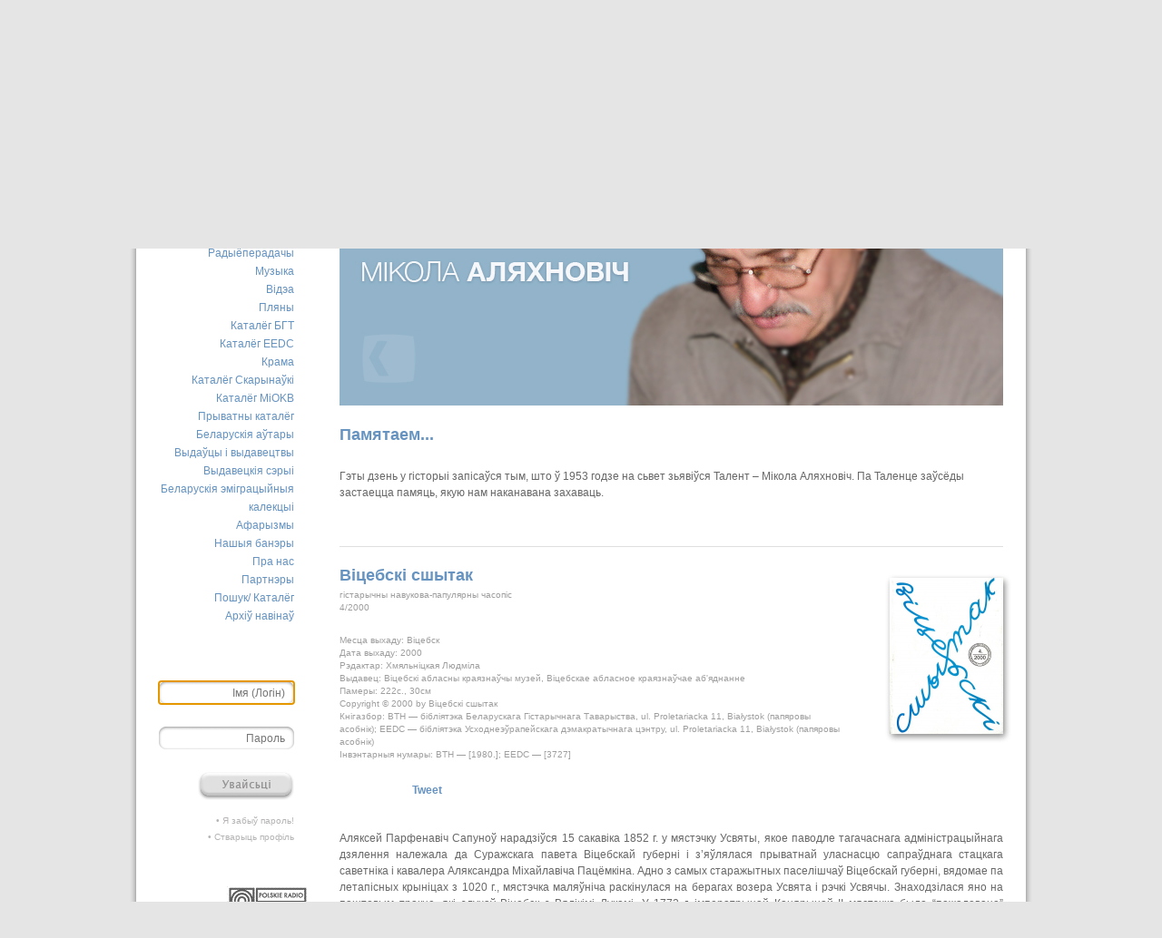

--- FILE ---
content_type: text/html; charset=UTF-8
request_url: https://old.kamunikat.org/?pubid=57533
body_size: 9461
content:
<!DOCTYPE html PUBLIC "-//W3C//DTD XHTML 1.0 Transitional//EN" "http://www.w3.org/TR/xhtml1/DTD/xhtml1-transitional.dtd">
<html xmlns="http://www.w3.org/1999/xhtml">
<head>
    <title>Віцебскі сшытак, 4/2000 - Беларуская Інтэрнэт-Бібліятэка Kamunikat.org</title>
    <meta http-equiv="Content-Type" content="text/html; charset=utf-8" />
   <meta name="description" content="Аляксей Парфенавіч Сапуноў нарадзіўся 15 сакавіка 1852 г. у мястэчку Усвяты, якое паводле тагачаснага адміністрацыйнага дзялення належала да Суражскага павета Віцебскай губерні і з’яўлялася прыватнай уласнасцю сапраўднага стацкага саветніка і кавалера Аляксандра Міхайлавіча Пацёмкіна. Адно з самых старажытных паселішчаў Віцебскай губерні, вядомае па летапісных крыніцах з 1020 г., мястэчка маляўніча раскінулася на берагах возера Усвята і..." /><meta property="og:description" content="Аляксей Парфенавіч Сапуноў нарадзіўся 15 сакавіка 1852 г. у мястэчку Усвяты, якое паводле тагачаснага адміністрацыйнага дзялення належала да Суражскага павета Віцебскай губерні і з’яўлялася прыватнай уласнасцю сапраўднага стацкага саветніка і кавалера Аляксандра Міхайлавіча Пацёмкіна. Адно з самых старажытных паселішчаў Віцебскай губерні, вядомае па летапісных крыніцах з 1020 г., мястэчка маляўніча раскінулася на берагах возера Усвята і..." />  
 <meta property="og:image" content="http://kamunikat.org/assets/images/57/53/57533-1.jpg" /> <meta itemprop="image" content="http://kamunikat.org/assets/images/57/53/57533-1.jpg" /><link rel="image_src" href="http://kamunikat.org/assets/images/57/53/57533-1.jpg" />
<meta name="keywords" content="Камунікат, Беларускае Гістарычнае Таварыства, Беларусь, Беласток, беларуская мова, гісторыя Беларусі, культура Беларусі, этнаграфія Беларусі, беларуская літаратура, беларуская паэзія, беларускія слоўнікі, беларуская кніга, правы чалавека ў Беларусі, Беласточчына, Падляшша, беларусы, беларусы ў Польшчы, беларуская меншасьць, Абажур, ARCHE, Асамблея, Belarus Headlines, Białoruskie Zeszyty Historyczne, Беларус, Беларускія Ведамасьці, Беларусы ў свеце, Ведамасьці, Герольд Litherland, Гістарычны Альманах, Дзедзіч, Навіны для Беларусі, Ніва, Палітычная сфера, Pater Noster, Права на волю, Правінцыя, Праўнік, Pro Nobis, Свабода, Студэнцкая думка, Czasopis, Akcent Białoruski, Год Беларускі, Annus Albaruthenicus, Беларускі Гістарычны Аглад, Беларус, Белорусский Сборник, Беларусы ў свеце, Бельскі Гостінэць, Дзеяслоў, Druvis, Запісы БІНіМ, Зямля N, Калосьсе, КРАЙ-KRAJ, Паміж, pARTisan, Рэзыстанс, Свабода, Спадчына, Тэрмапілы, Terra Alba, Terra Historica, Філяматы, Фрагмэнты, Шуфляда" />
    <base href="https://old.kamunikat.org/" />

<meta http-equiv="X-UA-Compatible" content="IE=edge">
<meta property="fb:admins" content="bbi.kamunikat"/> 
<meta property="og:url" content="http://old.kamunikat.org/index.php?q=/&amp;pubid=57533" />
<meta property="og:title" content="Віцебскі сшытак, 4/2000 - Беларуская Інтэрнэт-Бібліятэка Kamunikat.org" />
<meta property="og:site_name" content="Віцебскі сшытак, 4/2000 - Беларуская Інтэрнэт-Бібліятэка Kamunikat.org"/>
<meta property="og:type" content="website" />
    <link rel="alternate" type="application/rss+xml" title="Камунікат.org : Кнігі" href="http://kamunikat.org/32.html" />
    <link rel="alternate" type="application/rss+xml" title="Камунікат.org : Аўдыёкнігі" href="http://kamunikat.org/3430.html" />
    <link rel="alternate" type="application/rss+xml" title="Камунікат.org : Часопісы" href="http://kamunikat.org/33.html" />
    <link rel="alternate" type="application/rss+xml" title="Камунікат.org : Відэа" href="http://kamunikat.org/3623.html" />
    <link rel="alternate" type="application/rss+xml" title="Камунікат.org : Усе выданьні" href="http://kamunikat.org/1713.html" />
    <link rel="alternate" type="application/rss+xml" title="Камунікат.org : Што новага" href="http://kamunikat.org/2013.html" />
    <link rel="alternate" type="application/rss+xml" title="Камунікат.org : Форум" href="http://kamunikat.org/2014.html" />
    <link rel="shortcut icon" href="favicon.ico" type="image/x-icon" />
    <link rel="stylesheet" href="/assets/templates/screen.css?z=1" type="text/css" media="screen" />
    <script type="text/javascript" src="/assets/js/jquery.min.js"></script>
    <script type="text/javascript" src="/assets/js/jquery.selectbox-0.3.js"></script>
    <script type="text/javascript" src="/assets/js/kamunikat.js"></script>
    <!-- Google tag (gtag.js) -->
    <script async src="https://www.googletagmanager.com/gtag/js?id=G-2LRM8CWNG8"></script>
    <script>
      window.dataLayer = window.dataLayer || [];
      function gtag(){dataLayer.push(arguments);}
      gtag('js', new Date());
    
      gtag('config', 'G-2LRM8CWNG8');
    </script>


<script type="text/javascript">

 $(document).ready(
 function()
 {
 $("#spisArtykulowNaglowek").click(
 function()
 {
 $("#SpisTresciContainer").toggle("normal");
$(".VolumeMedia").css("margin-bottom","25px !important");
 });
 });
</script>

<script type="text/javascript" src="http://userapi.com/js/api/openapi.js"></script><script type="text/javascript" src="http://platform.twitter.com/widgets.js"></script><script type="text/javascript">
  VK.init({apiId:2466344, onlyWidgets: true});
</script>
	<script type="text/javascript" src="/assets/js/analytics.js"></script>
	<script type="text/javascript" src="/assets/js/ugxstatistics.js"></script>
</head>
<body>
     
<a name="TopOfPage"></a>
<div id="MainContainer">

<!--      <div style="border:1px solid #FF0000;padding:6px;font-size:160%;text-align:center;color:red">

Дапамажыце нам удасканаліць сайт Kamunikat.org!<br />
Запоўніце анкету, якая дазволіць хутчэй і больш паспяхова выйсьці насустрач Вашым патрэбам!<br />
<b><a href="https://docs.google.com/forms/d/1sJe8tAiwK93uENl7dWsYVKbsvAh7aiz5Eib3WNQO2mc/viewform" target="_blank">Запоўніць анкету можна па гэтай спасылцы >>></a></b>
</div>
</br>-->
     <!-- 	<div id="TopBanner">
	</div>-->

	<div id="Header">
      

		<div id="Logo">
			<a href="/">
			<img src="assets/templates/images/backgrounds/logo.png" alt="Kamunikat.org" /></a>
			
		</div>
		<div id="HeaderMenu">
			<div class="LangVersion">
				<a href="//?pubid=57533&amp;lang=BE"><img src="assets/templates/images/langbegs.png" rel="assets/templates/images/langbe.png" alt="Мова інтэрфэйсу: Беларуская" title="Мова інтэрфэйсу: Беларуская" /></a>
            <a href="//?pubid=57533&amp;lang=PL"><img src="assets/templates/images/langplgs.png" rel="assets/templates/images/langpl.png" alt="Мова інтэрфэйсу: Польская" title="Мова інтэрфэйсу: Польская" /></a>
            <a href="//?pubid=57533&amp;lang=EN"><img src="assets/templates/images/langengs.png" rel="assets/templates/images/langen.png" alt="Мова інтэрфэйсу: Ангельская" title="Мова інтэрфэйсу: Ангельская" /></a>
			</div>
<div>
			<ul><li><a href="/padpiska_rss.html" title="" >RSS</a></li>
<li><a href="http://twitter.com/kamunikat" title="" target="_blank">Twitter</a></li>
<li><a href="http://kamunikat.livejournal.com/" title="" target="_blank">Livejournal</a></li>
<li><a href="http://community.livejournal.com/kamunikat_org/" title="" target="_blank">Community</a></li>
<li><a href="/napisac_nam.html" title="" >Сувязь</a></li>
<li><a href="/poszuk_kataloh.html" title="" >Пошук</a></li>
<li class="last"><a href="/poszuk_kataloh.html" title="" class="addthis_button">Рэкамэндуй</a></li>
</ul>
		  	<form name="SearchForm" method="get" action="poszuk_kataloh.html">
				<input name="SearchWhat" class="SearchWhat" title="Пошук" type="text">
				<input name="Search" value="Пошук" type="image" src="assets/templates/images/backgrounds/searchbutton.png" />
			</form>
</div>
		</div>

	</div>
	<div id="MenuBar">
                  
		<ul>
			<li class="active"><a href="halounaja.html">Галоўная старонка</a></li>
			<li><a href="news.html">Што новага</a></li>
			<li><a href="knihi.html">Кнігі</a></li>
			<li><a href="audyjoknihi.html">Аўдыёкнігі</a></li>
			<li><a href="czasopisy.html">Пэрыёдыка</a></li>
			<li><a href="audio.html">Радыёперадачы</a></li>
			<li><a href="muzyka.html">Музыка</a></li>
			<li><a href="video.html">Відэа</a></li>
			<li><a href="plany.html">Пляны</a></li>
			<li><a href="katalohbht.html">Каталёг БГТ</a></li>
			<li><a href="kataloheedc.html">Каталёг EEDC</a></li>
			<li><a href="katalohsklep.html">Крама</a></li>
			<li><a href="katalohskaryna.html">Каталёг Скарынаўкі</a></li>
			<li><a href="katalohmiokb.html">Каталёг MiOKB</a></li>
			<li><a href="katalohprivate.html">Прыватны каталёг</a></li>
			<li><a href="bielaruskija_autary.html">Беларускія аўтары</a></li>
			<li><a href="bielaruskija_vydaviectvy.html">Выдаўцы і выдавецтвы</a></li>
			<li><a href="bielaruskija_vydavieckija_seryi.html">Выдавецкія сэрыі</a></li>
			<li><a href="9505.html">Беларускія эміграцыйныя калекцыі</a></li>
			<li><a href="Afaryzmy.html">Афарызмы</a></li>
			<li><a href="naszyja_banery.html">Нашыя банэры</a></li>
			<li><a href="about.html">Пра нас</a></li>
			<li><a href="8627.html">Партнэры</a></li>
			<li><a href="poszuk_kataloh.html">Пошук/ Каталёг</a></li>
			<li><a href="naviny.html">Архіў навінаў</a></li>
		</ul>
              <script type="text/JavaScript">
    <!--//--><![CDATA[//><!--
        function getElementById(id){
            var o, d=document;
            if (d.layers) {o=d.layers[id];if(o) o.style=o};
            if (!o && d.getElementById) o=d.getElementById(id);
            if (!o && d.all) o = d.all[id];
            return o;
        }
    
        function webLoginShowForm(i){
            var a = getElementById('WebLoginLayer0');
            var b = getElementById('WebLoginLayer2');
            if(i==1 && a && b) {
                a.style.display="block";
                b.style.display="none";
                document.forms['loginreminder'].txtpwdrem.value = 0;
            }
            else if(i==2 && a && b) {
                a.style.display="none";
                b.style.display="block";    
                document.forms['loginreminder'].txtpwdrem.value = 1;
            }
        };        
        function webLoginCheckRemember () {
            if(document.loginfrm.rememberme.value==1) {
                document.loginfrm.rememberme.value=0;    
            } else {
                document.loginfrm.rememberme.value=1;
            }
        }
        function webLoginEnter(nextfield,event) {
            if(event && event.keyCode == 13) {
                if(nextfield.name=='cmdweblogin') {
                    document.loginfrm.submit();
                    return false; 
                }
                else {
                    nextfield.focus();
                    return false; 
                }
            } else {
                return true;
            }
        }
    //--><!]]>
    </script>
    <div id='WebLoginLayer0' style='position:relative'>
<!-- login form section-->
<form method="post" name="loginfrm" action="/halounaja.html?pubid=57533" class="LoginForm">
    <input type="text" name="username" id="username" tabindex="1"  value="" placeholder="Імя (Логін)" />
    <input type="password" name="password" id="password" value="" placeholder="Пароль" tabindex="2" style="display: inherit;"/>
    <input type="hidden" name="captcha_code"  value=""/>
    <input type="image" value="Увайсьці" name="cmdweblogin" src="assets/templates/images/loginBE.png" class="LoginSend" />
    <br class="both" />
    <p>
        <a href="#" onclick="webLoginShowForm(2);return false;" id="forgotpsswd">• Я забыў пароль!</a><br />
        <a href="stvaryc_paszpart.html">• Стварыць профіль</a>
    </p>
</form>
</div><div id='WebLoginLayer2' style='position:relative;display:none'>
<!-- Password reminder form section -->
<form name="loginreminder" method="post" action="/halounaja.html?pubid=57533" class="LoginForm">
    <input type="hidden" name="txtpwdrem" value="0" />
    <blockquote>Увядзіце e-mail свайго пашпарту, каб атрымаць новы пароль</blockquote>
    <input type="text" name="txtwebemail" id="txtwebemail" title="Ваш e-mail" />
    <input type="image" value="" name="cmdweblogin" src="assets/templates/images/sendBE.png" class="LoginSend" />
    <br class="both" />
</form>
</div>    <script type="text/javascript">
        if (document.loginfrm) document.loginfrm.username.focus();
    </script>
    
<table class="menuBannerTable" style="padding-left:3px"> 
<tr><td>      
   <a href="http://www.polskieradio.pl/zagranica/by/" title="" target="_blank" class="RandBanner"><img src="assets/banners/2015-4gs.png" rel="assets/banners/2015-4.png" target="_blank" alt="Banner" /></a>

</td></tr>
<tr style=" height:77px;"><td>                
<a href="http://facebook.com/kamunikat" target="_blank" class="Facebook"><img  style="width:150px" src="assets/templates/images/kamunikat_facebook.png" /></a>
</td></tr><!--
<tr><td>      
<a style="margin-bottom:50px;" href="http://spring96.org/" target="_blank" class="basowiszcza"><img style="width:147px" src="assets/banners/zGlownej/bialacki.jpg" alt="vosien.org" /></a>
</td></tr>
-->
<tr><td>      
	<iframe src="https://knihi.by/view-bot_random_kamunikat_org" id="demo_frame" scrolling="no" frameborder="0" width="170px" height="800px" style="border: 0px none; margin: 0px; padding: 0px; margin-top:15px; margin-right: -5px;">
	</iframe>
</td></tr>
</table>


	</div>
	<div id="Content">


                  <div class="DocContentContainer"><!-- trzy -->
</center>

<!--[if IE 6]>
<div class="BrowserInfo">
<img src="assets/templates/images/backgrounds/browserinfo.png" alt="" title="" />
<p>
Dla poprawnego wyświetlania strony zalecamy używanie przeglądarek: <br />
<a href="http://www.apple.com/pl/safari/download/" title="Safari">Safari</a> |
<a href="http://www.mozilla-europe.org/" title="Mozilla Firefox">Mozilla Firefox</a> |
<a href="http://www.opera.com/download/" title="Opera">Opera</a> |
<a href="http://www.google.com/chrome?hl=pl/" title="Google Chrome">Google Chrome</a> |
<a href="http://www.microsoft.com/poland/windows/downloads/ie/getitnow.mspx" title="IE 7">IE 7</a><br /><br />
<a href="2809.html">lub przejście na starą wersję strony</a>
</p>
</div>
<![endif]-->

<!--<div class="PubItemContainer"> <script type="text/javascript" src="http://malsup.github.com/jquery.cycle.all.js"></script>
      <script type="text/javascript">$(function() {
       $('#slideshowBanner').cycle({
       fx:     'fade',
       speed:  'slow',
       timeout:3600,
        pager:  '#nav',
        slideExpr: 'img'
    });
});
</script>

<div id="mainBanner">
        <div id="slideshowBanner" class="picsBanner" style=" height: 275px;">

<a href="http://kamunikat.org/Valkavycki_Hieorhij.html"><img src="http://kamunikat.org/assets/images/banner/8-04-2013/valkavytzki_hieorhij.jpg" 
/></a>
</div></div></div>-->
<script type="text/javascript" src="/assets/js/jquery.cycle.all.js"></script>
      <script type="text/javascript">$(function() {
       $('#slideshowBanner').cycle({
       fx:     'fade',
       speed:  'slow',
       timeout:5600,
        pager:  '#nav',
        slideExpr: 'div'
    });
});
</script>

<div id="mainBanner">
        <div id="slideshowBanner" class="picsBanner" style=" height: 452px;">

<div style="background-color: #ffffff;"><a href="/Alachnovicz_Mikola.html"><img src="/assets/images/autary/Alachnovicz_Mikola.jpg"  alt="Аляхновіч Мікола" /></a><h1 style="margin-top:22px;">Памятаем...</h1><p class="zPodkresleniem" style="display:block; height:36px">Гэты дзень у гісторыі запісаўся тым, што ў 1953 годзе на сьвет зьявіўся Талент – Мікола Аляхновіч. Па Таленце заўсёды застаецца памяць, якую нам наканавана  захаваць.</p></div></div></div><!-- 14-01 12:23 +01:00-->

<div class="PubItemContainer PubSingleItemContainer"><div class="PubImageContainer" style="height: 210px;"><a href="assets/images/57/53/57533-1.jpg" target="_blank"><img src="assets/images/thumb/57/53/thumb_57533-1.png" title="Віцебскі сшытак, 4/2000" alt="Віцебскі сшытак, 4/2000" style="top: 9px; right: -10px;" /></a></div><h1>Віцебскі сшытак</h1><h3>гістарычны навукова-папулярны часопіс</h3><h3>4/2000</h3><div class="VolumeNote"><p>Месца выхаду: Віцебск</p><p>Дата выхаду: 2000</p><p>Рэдактар: Хмяльніцкая Людміла</p><p>Выдавец: Віцебскі абласны краязнаўчы музей, Віцебскае абласное краязнаўчае аб'яднанне</p><p>Памеры: 222с., 30см</p><p>Copyright © 2000 by Віцебскі сшытак</p><p>Кнігазбор: BTH — бібліятэка Беларускага Гістарычнага Таварыства, ul. Proletariacka 11, Białystok (папяровы асобнік); EEDC — бібліятэка Усходнеэўрапейскага дэмакратычнага цэнтру, ul. Proletariacka 11, Białystok (папяровы асобнік)</p><p>Інвэнтарныя нумары: BTH — [1980.]; EEDC — [3727]</p><div style="display: flex;flex-flow: row;margin-top: 22px;"><div style="width:70px; height:20px;margin: 1px 0 0 5px;"><iframe src="http://www.facebook.com/plugins/like.php?href=http%3A%2F%2Fwww.kamunikat.org%2Fhalounaja.html%3Fpubid%3D57533&amp;layout=button_count&amp;show_faces=true&amp;send=false&amp;width=110&amp;action=like&amp;font=verdana&amp;force_wall=true&amp;colorscheme=light&amp;height=21" scrolling="no" frameborder="0" style="border:none; overflow:hidden; width:70px; height:20px;" allowTransparency="true"></iframe></div><div style="width:61px; height:20px;margin: 1px 0 0 5px;"><a href="http://twitter.com/share" class="twitter-share-button" data-count="horizontal" data-via="kamunikat">Tweet</a></div><div style="margin: 0 0 0 5px;"><div id="vk_like"></div></div><script type="text/javascript">VK.Widgets.Like("vk_like", {type: "mini"});</script></div></div><div class="VolumeSummary"  style="clear: both;"><p>Аляксей Парфенавіч Сапуноў нарадзіўся 15 сакавіка 1852 г. у мястэчку Усвяты, якое паводле тагачаснага адміністрацыйнага дзялення належала да Суражскага павета Віцебскай губерні і з’яўлялася прыватнай уласнасцю сапраўднага стацкага саветніка і кавалера Аляксандра Міхайлавіча Пацёмкіна. Адно з самых старажытных паселішчаў Віцебскай губерні, вядомае па летапісных крыніцах з 1020 г., мястэчка маляўніча раскінулася на берагах возера Усвята і рэчкі Усвячы. Знаходзілася яно на паштовым тракце, які злучаў Віцебск з Вялікімі Лукамі. У 1772 г. імператрыцай Кацярынай II мястэчка было “пожаловано” генерал-пракурору князю Аляксандру Вяземскаму і з таго часу шмат разоў пераходзіла з рук у рукі саноўных расійскіх вяльможаў. Людміла Хмяльніцкая, Гісторык з Віцебска. Жыццяпіс Лляксея Сапумова, фрагмент)</p><div id="linki"><p> Каталёг: <a href="katalohbht.html">BTH</a> | <a href="kataloheedc.html">EEDC</a></p><p>Пэрыёдыка: <a href="viciebski_sszytak.html">Віцебскі сшытак</a></p></div></div><div class="VolumeMedia"><div  class="ChapterContainer"><img src="assets/icons/icon_def.png" alt="" title="" border="0"> <span class="FileNone">Толькі ў бібліятэцы Беларускага Гістарычнага Таварыства (папяровы асобнік)</span></div><div  class="ChapterContainer"><img src="assets/icons/icon_def.png" alt="" title="" border="0"> <span class="FileNone">Толькі ў бібліятэцы Усходнеэўрапейскага дэмакратычнага цэнтру (папяровы асобнік)</span></div></div><div class="VolumeFooterContainer"><a href="drukavac_staronku.html&amp;refid=57533" target="_blank">Друкаваць старонку</a><a href="rekamendavac_vydannie.html&amp;refid=57533">Рэкамэндаваць выданьне</a><a href="paviedamic_ab_pamylcy.html&amp;refid=57533">Паведаміць аб памылцы</a><a href="statystyka_vydannia.html&amp;refid=57533" class="Last">Статыстыка</a></div></div><h2>Варта пазнаёміцца:</h2><div class="PubItemContainer"><div style="display: unset; position:absolute; width: 555px;padding: 2.5px 0;float: left;pointer-events: none;"></div><div class="PubImageContainer" style="height: 200px;"><a href="assets/images/11/16/11164-1.jpg" target="_blank"><img src="assets/images/thumb/11/16/thumb_11164-1.png" title="Віцебскі сшытак, 3/1997" alt="Віцебскі сшытак, 3/1997" style="top: 5px; right: -10px;" /></a></div><h1><a href="/?pubid=11164">Віцебскі сшытак</a></h1><h3>гістарычны навукова-папулярны часопіс</h3><h3>3/1997</h3><div class="VolumeSummary"><p>Смерць трох сыноў імператара Паўла I чуткі моцна звязалі з таямніцаю. Згодна чутак, Аляксандр I нібы імітаваў смерць, каб схавацца ад свету пад выглядам старца, а Мікалая I і Канстанціна нібыта атруцілі. Да адной з гэтых таямніцаў нібыта меў дачыненне герой гэтага нашага апавядання - віцебскі ўрач Карл Іванавіч Гібенталь. Яму давялося ў 1831 годзе ў Віцебску лячыць ад халеры вялікага князя Канстанціна Паўлавіча, які ў свой час адрокся а... <a href="/?pubid=11164">Болей&nbsp;»</a></p></div><br class="both" /></div><div class="PubItemContainer"><div style="display: unset; position:absolute; width: 555px;padding: 2.5px 0;float: left;pointer-events: none;"></div><div class="PubImageContainer" style="height: 200px;"><a href="assets/images/11/16/11163-1.jpg" target="_blank"><img src="assets/images/thumb/11/16/thumb_11163-1.png" title="Віцебскі сшытак, 2/1996" alt="Віцебскі сшытак, 2/1996" style="top: 9px; right: -10px;" /></a></div><h1><a href="/?pubid=11163">Віцебскі сшытак</a></h1><h3>гістарычны навукова-папулярны часопіс</h3><h3>2/1996</h3><div class="VolumeSummary"><p>Сярод міфаў, якія надта спадабаліся русацэнтрычным гісторыкам пры фальсіфікацыі гісторыі Беларусі, адно з цэнтральных месцаў займае міф вакол узнікнення і ролі грэка-каталіцкай царкоўнай уніі на Беларусі ў 1596-1839 гг. Царкоўная унія ўзнікла на Беларусі адначасова з Украінаю. У частцы апошняй, што трапіла пасля першага падзелу Рэчы Паспалітай у склад Аўстрыі, яна захавалася дзякуючы спрыяльным умовам, пакуль Сталін не скасаваў яе там у... <a href="/?pubid=11163">Болей&nbsp;»</a></p></div><br class="both" /></div><div class="PubItemContainer"><div style="display: unset; position:absolute; width: 555px;padding: 2.5px 0;float: left;pointer-events: none;"></div><div class="PubImageContainer" style="height: 200px;"><a href="assets/images/11/16/11162-1.jpg" target="_blank"><img src="assets/images/thumb/11/16/thumb_11162-1.png" title="Віцебскі сшытак, 1/1995" alt="Віцебскі сшытак, 1/1995" style="top: 9px; right: -10px;" /></a></div><h1><a href="/?pubid=11162">Віцебскі сшытак</a></h1><h3>гістарычны навукова-папулярны часопіс</h3><h3>1/1995</h3><div class="VolumeSummary"><p>Шаноўны пане чытачу! Той нумар часопіса, што Вы трымаеце зараз у руках, ёсць чарговая спроба працягу даўняе традыцыі гісторыка-краязнаўчых і пітаратурных перыёдыкаў, якія выходзіпі яшчэ з 40-х задоў прамінупага стагоддзя. Пазвопю сабе нагадаць, што напачатку гэта быпі попьскамоўныя апьманахі &quot;Niezabudka&quot; і &quot;Rubon&quot;. I хоць выдавапіся яны ў Пецярбургу ды Віпьні, стапае копа аўтараў і падпісчыкаў з Віцебшчыны пэўным чынам абумоўпівапа тэма... <a href="/?pubid=11162">Болей&nbsp;»</a></p></div><br class="both" /></div>

<!-- trzy --></div>

	</div>
	<br class="both" />
	<div id="FooterPush"></div>
</div>
<div id="Footer">
		<div id="FooterLeftCol">
			<!--	<a href="http://www.ned.org/" target="_blank" ><img src="assets/templates/images/ned.png" alt="National Endowment for Democracy" /></a>
				<a href="http://www.rita.edudemo.org.pl/" target="_blank" ><img src="assets/templates/images/rita.png" alt="RITA" /></a>-->
				<a href="https://www.netherlandsandyou.nl/"  target="_blank"><img src="assets/banners/kn_logo_ex_small.png" style="width: 154px;"/></a>
                                <a href="https://www.wrotapodlasia.pl" target="_blank"><img src="https://www.wrotapodlasia.pl/resource/image/2/300/104/1223933/0x0.jpg" style="width: 104px;margin-left: 25px;"></a>
		</div>
		<div id="FooterRightCol">
			<!--<a href="http://www.polskapomoc.gov.pl/" target="_blank" title="польская дапамога"><img src="assets/templates/images/msz_pomoc_by.png" border="0" title="польская дапамога" alt="польская дапамога" /></a><p class="mzs">Гэты сайт дафінансоўваецца Міністэрствам замежных справаў Рэспублікі Польшча з праграмы „Польская дапамога 2012”.<br />Сайт выказвае выключна меркаваньні сваіх аўтараў і ня мае ніякага дачыненьня да афіцыйнай пазыцыі Міністэрства замежных справаў Рэспублікі Польшча.</p>
			<!--<p>Праект дафінансоўваецца ў межах праграмы Польска-Амерыканскага Фонду Свабоды «Зьмены ў Рэгіёне» - RITA, зрэалізаванага з дапамогай Фонду «Адукацыя для Дэмакратыі».</p> -->
			<p>Пры выкарыстаньні матэрыялаў у друку спасылка на крыніцу інфармацыі абавязковая.<br />Пры выкарыстаньні матэрыялаў у Інтэрнэце прамая гіпэрспасылка на <a href="napisac_nam.html" title="Напісаць нам">Kamunikat.org</a> абавязковая.<br />Ідэя сайту Яраслаў Іванюк</p>
                                               <p><a href="http://m.kamunikat.org"> Kamunikat.org для смартфонаў </a> </p>
			<p>Copyright © 2000-2026 by <a href="napisac_nam.html" title="Напісаць нам">Kamunikat.org</a>. Designed by plajster.com 2010 © all rights reserved.</p>
			<div class="ServicesContainer"><span class="ServiceItem" title="Akavita"></span><span class="ServiceItem" title="stat4u"></span><span class="ServiceItem" title="Analytics google.com"></span></div>
		</div>

		<br class="both" /> 
</div>
</body>
</html>

--- FILE ---
content_type: text/html; charset=UTF-8
request_url: https://old.kamunikat.org/ugx-track
body_size: 160
content:
{"handled":true,"success":true}

--- FILE ---
content_type: text/html; charset=UTF-8
request_url: https://knihi.by/view-bot_random_kamunikat_org
body_size: 831
content:

<style type="text/css">
    body {
        padding: 0px;
        margin:0px;
    }
    .kamunikat {
        display: flex;
        flex-flow: column;
        align-items: flex-end;
        font-family: Verdana, Arial;
    }
    .kamunikat> div {
        box-sizing: border-box;
        width: 136px;
        display: flex;
        flex-direction: column;
        align-items: center;
        border: 1px solid #D1E4EC;
        margin-bottom: 6px;
        margin-right: 4px;
        transition: border 0.2s ease;
    }
    .kamunikat> div:hover {
        border:1px solid #8BAFC0;
        box-shadow: 0 0 10px 0 rgba(0, 0, 0, 0.1), 0 3px 3px 0 rgba(0, 0, 0, 0.08);
    }
    .kamunikat a {
        font-size: 11px;
        color: #1A1B1B;
        text-decoration: none;
        margin:2px;
    }
    .kamunikat a:hover {
        color: #4A76A8;
    }
    .kamunikat a img {
        width: 128px;
    }
    .kamunikat a.text {
        margin: 5px;
        flex-grow: 1;
    }
    .kamunikat div.logo{
        border-radius: 5px;
        border-width: 5px;
        border-color: #F0F3F7;
    }
    .kamunikat div.logo img{
        width: 110px;
        margin: 8px 6px 0px;
    }
    .kamunikat div.logo a {
        margin-top: 0px;
        margin-bottom: 0px;
    }
    .kamunikat div.logo:hover {
        border-color: #C7DDE6;
    }
    .kamunikat div.logo a.text {
        margin: 0px 0px 10px;
        font-size: 11px;
        color: #0F4581;
        font-weight: 600;
    }
</style>

<div class="kamunikat">
    <div class="logo">
        <a href="https://knihi.by" target="_blank" title="Перайсці ў краму knihi.by"><img src="content/cache/skins/KNIHI/images//image-logo.png"></a>
        <a href="https://knihi.by" target="_blank" class="text">прапаноўвае</a>
    </div>
        <div>
        <a href="https://knihi.by/be/hlobus-adam-sniazynka" title="Сняжынка. Набыць на knihi.by" target="_blank"><img src="images/products/preview/3265.png"></a>
        <a href="https://knihi.by/be/hlobus-adam-sniazynka" title="Сняжынка. Набыць на knihi.by" target="_blank" class="text">Глобус Адам. Сняжынка</a>
    </div>
    <div>
        <a href="https://knihi.by/be/kulikou-ihar-chram-raki" title="Храм ракі. Набыць на knihi.by" target="_blank"><img src="images/products/preview/3042@.png"></a>
        <a href="https://knihi.by/be/kulikou-ihar-chram-raki" title="Храм ракі. Набыць на knihi.by" target="_blank" class="text">Кулікоў Ігар. Храм ракі</a>
    </div>
    <div>
        <a href="https://knihi.by/be/mikalaj-maliseuski-bielaruskija-hieroi-izraila" title="Беларускія героі Ізраіля. Набыць на knihi.by" target="_blank"><img src="images/products/preview/3053.png"></a>
        <a href="https://knihi.by/be/mikalaj-maliseuski-bielaruskija-hieroi-izraila" title="Беларускія героі Ізраіля. Набыць на knihi.by" target="_blank" class="text">Малішэўскі Мікалай. Беларускія героі Ізраіля</a>
    </div>
</div>

--- FILE ---
content_type: text/css
request_url: https://old.kamunikat.org/assets/templates/screen.css?z=1
body_size: 4726
content:
@import url("960.css");
@import url("qrtip-1.0-jquery.css");



*
{
    margin: 0;
    padding: 0;
}
html, body, form, input, textarea, a
{
    font-family: "Lucida Grande" , "Lucida Sans Unicode" , Verdana, Tahoma, sans-serif;
    color: #676767;
    font-size: 12px;
    font-weight: normal;
    line-height: 18px;
    height: 100%;
}
body
{
    background: #E5E5E5;
}
a
{
    text-decoration: none;
    font-size: inherit;
    font-weight: inherit;
    line-height: inherit;
    color: inherit;
}
a img
{
    border: none;
}
em, cite, var
{
    font-weight: normal;
    font-style: normal;
}
br.both
{
    clear: both;
    width: 0;
    height: 0;
    line-height: 0;
}
#MainContainer
{
    width: 980px;
    margin: auto;
    padding: 20px 20px 0 20px;
    background: #E5E5E5 url("images/backgrounds/main.png") repeat-y center top;
    min-height: 100%;
    height: auto !important;
    height: 100%;
    margin: 0 auto 0px;
    position: relative;
}
#Header
{
    width: 930px;
    height: 105px;
    padding: 0 0 1px 0;
    margin: 0 25px 0 25px;
    background: url("images/backgrounds/header.png") repeat-x left bottom;
    position: relative;
    z-index: 1;
}
#TopBanner
{
    position: absolute;
    top: 0px;
    left: 20px;
    width: 980px;
    height: 150px;
 /* Wielkanoc */
 /*  background: url("http://kamunikat.org/assets/templates/images/backgrounds/vialikdzien1.jpg") no-repeat center top;*/
 /* Boze Narodzenie */
 /*  background: url("http://kamunikat.org/assets/templates/images/backgrounds/kamunikat_kalady_banner.jpg") no-repeat center top; */
    z-index: 0;
}
#Logo
{
    float: left;
}
#Logo img
{
    margin: 2px 0 0 89px;
}
#HeaderMenu
{
    text-align: right;
    float: right;
}
#HeaderMenu ul
{
    list-style-type: none;
    float: right;
}
#HeaderMenu div.LangVersion
{
    float: right;
    padding: 0 0 0 2px;
}
#HeaderMenu div.LangVersion img
{
    float: left;
    padding: 2px 0 0 5px;
}
#HeaderMenu ul li
{
    border-right: 1px solid #b5b4b4;
    line-height: 12px;
    color: #b5b4b4;
    margin: 4px 7px 3px 0px;
    padding: 0 7px 0 0;
    display: block;
    float: left;
}
#HeaderMenu ul li a
{
    color: #b5b4b4;
}
#HeaderMenu ul li.last
{
    border-right: none;
    padding: 0;
}
#Header form
{
    position: absolute;
    bottom: 26px;
    right: 0px;
    float: right;
    width: 224px;
    height: 25px;
    background: url("images/backgrounds/searchinput.png") no-repeat right top;
    clear: both;
}
#Header form input.SearchWhat
{
    float: left;
    text-align: left;
    font-size: 12px;
    color: #B5B3B3;
    width: 177px;
    height: 18px;
    padding: 3px 10px 4px 10px;
    border: none;
    background: none;
    line-height: 18px;
}
#MenuBar
{
    clear: both;
    margin: 43px 50px 0 0;
    padding-bottom: 50px;
    width: 174px;
    float: left;
    position: relative;
}
#MenuBar ul
{
    list-style-type: none;
    text-align: right;
    color: #6593C1;
    font-size: 12px;
    line-height: 20px;
}
#MenuBar ul li a
{
    color: #6593C1;
}
#MenuBar ul li.active, #MenuBar ul li.active a
{
    color: #DB8F18;
}
#MenuBar div.BannersContainer
{
    float: right;
    margin: 50px 0 65px 0;
}
#MenuBar form.LoginForm
{
    margin: 62px 0 43px 0;
}
#MenuBar form.LoginForm blockquote
{
    margin: 0 0 25px 0;
}
#MenuBar blockquote
{
    margin: 60px 0 70px 0;
    text-align: right;
}
#MenuBar blockquote a
{
    color: #6593C1;
}
#MenuBar img
{
    clear: both;
    float: right;
}
#MenuBar form.LoginForm p
{
    margin: 14px 0 0 0;
    clear: both;
    text-align: right;
    font-size: 10px;
    color: #B5B3B3;
}
#MenuBar form.LoginForm p a
{
    width: auto;
    height: auto;
    background: none;
    border: none;
    clear: both;
    padding: 0;
    margin: 0;
}
#MenuBar form.LoginForm input.LoginSend
{
    float: right;
    width: auto;
    height: auto;
    background: none;
    border: none;
    clear: both;
    padding: 0;
    margin: 0;
}
#MenuBar form.LoginForm input#password
{
    display: none;
}
#MenuBar form.LoginForm input
{
    float: right;
    width: 129px;
    height: 18px;
    font-size: 12px;
    color: #B5B3B3;
    background: url("images/backgrounds/weblogininput.png") no-repeat right top;
    border: none;
    clear: both;
    text-align: right;
    padding: 4px 10px 3px 10px;
    margin: 0 0 25px 0;
}
#MenuBar form.LoginForm input
{
    float: right;
    width: 129px;
    height: 18px;
    font-size: 12px;
    color: #B5B3B3;
    background: url("images/backgrounds/weblogininput.png") no-repeat right top;
    border: none;
    clear: both;
    text-align: right;
    padding: 4px 10px 3px 10px;
    margin: 0 0 25px 0;
}
#MenuBar a.Facebook
{
    margin-bottom: 50px;
}
#MenuBar a.basowiszcza
{
    position: relative;
    left: -1px;
    margin-bottom: 50px;
    display: block;
    height: 50px;
}

.menuBannerTable
{
    position: relative;
    left: 19px;
}
#Content p
{
    color: #676767;
    font-size: 12px;
    margin: 0 0 15px 0;
}
#Content ul
{
    margin: 0 0 0 15px;
}
#Content
{
    width: 731px;
    margin: 46px 25px 0 0;
    float: left;
}
#Content div.ContentImage
{
    float: right;
}
#Content div.DocContentContainer h1
{
    line-height: 21px;
    font-size: 18px;
    color: #6693C0;
    font-weight: bold;
    margin: 0 0 26px 0;
}
#Content div.DocContentContainer h2
{
    line-height: 18px;
    font-size: 14px;
    color: #6693C0;
    font-weight: bold;
    margin: 0 0 32px 0;
}
#Content div.DocContentContainer h3
{
    line-height: 20px;
    font-size: 12px;
    color: #6693c1;
    font-weight: bold;
    margin: 0 0 10px 0;
}
#Content div.DocContentContainer h3 a
{
    line-height: 20px;
    font-size: 12px;
    color: #6693c1;
    font-weight: bold;
}
#Content form.ContactForm
{
    padding-top: 7px;
}
#Content form.ContactForm p
{
    margin-bottom: 25px;
}
#Content form.ContactForm blockquote
{
    margin: 0 0 6px 10px;
    color: #676767;
}
#Content form.ContactForm input
{
    width: 271px;
    height: 18px;
    background: url("images/backgrounds/contactinput.png") no-repeat left top;
    color: #b5b4b4;
    font-size: 12px;
    padding: 4px 10px 3px 10px;
    border: none;
}
#Content form.ContactForm textarea
{
    width: 711px;
    height: 292px;
    background: url("images/backgrounds/contacttext.png") no-repeat left top;
    color: #b5b4b4;
    font-size: 12px;
    padding: 4px 10px 4px 10px;
    border: none;
}
#Content form.ContactForm button
{
    background: none;
    border: none;
}
#Content form.ContactForm textarea.small
{
    height: 67px;
    background: url("images/backgrounds/contacttextsmall.png") no-repeat left top;
}
#Content form.ContactForm p img.Capchta
{
    width: 148px;
    height: 60px;
    background: url("images/backgrounds/contactvalidate.png") no-repeat left top;
    padding: 20px 71px 20px 72px;
    border: none;
    margin: 0;
}
#Content form.ContactForm input.ContactSend
{
    background: none;
    padding: 0 0 0 0;
    margin-top: 25px;
    width: auto;
    height: auto;
}
#Content p.Search
{
    margin: 0 0 7px 0;
}
#Content form.SearchForm
{
    margin-top: 47px;
}
#Content form.SearchForm label
{
    width: 75px;
    color: #676767;
    font-size: 12px;
    border: none;
    float: left;
    clear: both;
    padding: 8px 0 0 0;
}
#Content form.SearchForm p
{
    font-size: 12px;
    border: none;
    color: #B5B3B3;
    margin: 0;
    width: 320px;
    float: left;
}
#Content form.SearchForm p.Sub
{
    margin: 5px 0 0 0;
}
#Content form.SearchForm div
{
    float: left;
    margin: 5px 25px 20px 0;
}
#Content form.SearchForm input
{
    width: 271px;
    height: 18px;
    background: url("images/backgrounds/contactinput.png") no-repeat left top;
    color: #b5b4b4;
    font-size: 12px;
    padding: 4px 10px 3px 10px;
    border: none;
}
#Content form.SearchForm input.SearchSend
{
    background: none;
    padding: 0 0 0 0;
    width: auto;
    height: auto;
    margin-top: 28px;
    clear: both;
}
#Content form.SearchForm div.SearchSelectbox
{
    position: absolute;
    width: 171px;
    background-color: #FFFFFF;
    border: 1px solid #B8B8B8;
    margin: 0px 0 0 5px;
    padding: 0px;
    text-align: left;
    max-height: 400px;
    overflow: auto;
    color: #676767;
    font-size: 12px;
}
#Content form.SearchForm div.SearchSelectbox ul
{
    list-style-type: none;
    margin: 0px;
    padding: 0px;
}
#Content form.SearchForm div.SearchSelectbox ul li.selected
{
    background-color: #D9D9D9;
}
#Content form.SearchForm div.SearchSelectbox ul li
{
    list-style-type: none;
    display: block;
    margin: 0;
    padding: 1px 0 1px 10px;
    cursor: pointer;
    font-size: 10px;
}
#Content form.SearchForm input.SearchSelect
{
    margin: 0px 0px 0px 0px;
    font-size: 12px;
    width: 183px;
    height: 18px;
    display: block;
    text-align: left;
    background: url('images/backgrounds/searchoption.png') right;
    cursor: pointer;
    border: none;
}
#Content div.DocContentContainer ol.SearchList
{
    color: #878787;
    line-height: 24px;
    margin: 0 0 20px 0;
    padding: 0 0 25px 45px;
    border-bottom: 1px solid #DFDFDF;
}
#Content div.DocContentContainer ol.SearchList a
{
    color: #6693C0;
}
#Content div.DocContentContainer ul.RSSList
{
    list-style-type: none;
    color: #878787;
    line-height: 18px;
    margin: 0;
}
#Content div.DocContentContainer ul.RSSList li
{
    padding: 1px 0 5px 0;
}
#Content div.SingleHeaderContainer div.PubImageContainer
{
    float: right;
    position: relative;
    margin: 0 0 0 175px;
}
#Content div.SingleHeaderContainer div.PubImageContainer img
{
    position: absolute;
    top: -4px;
    right: -10px;
}
#Content div.SingleHeaderContainer h1
{
    margin: 0 0 8px 0;
    line-height: 21px;
}
#Content div.SingleHeaderContainer h3
{
    color: #9D9D9D;
    font-size: 10px;
    line-height: 14px;
    font-weight: normal;
}
#Content div.SingleHeaderContainer
{
    position: relative;
}
#Content div.SingleHeaderContainer div.MediaItemContainer
{
    position: absolute;
    bottom: -23px;
    left: 0px;
}
#Content div.SingleHeaderContainer div.MediaItemContainer p
{
    float: right;
    color: #9D9D9D;
    font-size: 10px;
    line-height: 14px;
    width: 300px;
    margin: 0 0 20px 20px;
}
#Content div.SingleHeaderContainer div.MediaItemContainer p a
{
    font-size: 10px;
    line-height: 14px;
    font-size: 10px;
    font-weight: normal;
}
#Content div.SingleHeaderContainer div.MediaItemContainer object
{
    margin: 5px 0 0px 0px;
}
#Content div.SingleContentContainer
{
    clear: both;
    margin: 51px 0 0 0;
}
#Content div.SingleContentContainer p
{
    margin: 0 0 18px 0;
}
#Content div.SingleContentContainer p a
{
    color: #6693C1;
}
#Content div.SingleContentContainer em
{
    font-size: 10px;
    color: #B5B4B4;
    padding: 11px 0 18px 0;
    display: block;
}
#Content div.PubItemContainer
{
    clear: both;
    padding: 0 0 28px 0;
    margin: 0 0 21px 0;
    min-height: 200px;
    border-bottom: 1px solid #DFDFDF;
    position: relative;
}
#Content div.PubSingleItemContainer
{
    height: auto;
    padding: 0 0 24px 0;
}
#Content div.PubItemContainer div.PubImageContainer
{
    float: right;
    position: relative;
    margin: 0 0 0 175px;
}
#Content div.PubItemContainer div.PubImageContainer img
{
    position: absolute;
    top: -4px;
    right: -10px;
}
#Content div.PubItemContainer div.PubImageContainer span.Price
{
    position: absolute;
    right: 4px;
    top: 16px;
    background: white;
    padding: 4px;
    border-radius: 6px;
    border: 1px solid red;
    color: red;
}
#Content div.PubItemContainer a
{
    font-size: 12px;
    color: #6693c1;
    font-weight: bold;
}
#Content div.PubItemContainer h1 a
{
    line-height: 21px;
    font-size: 18px;
    color: #6693c1;
    font-weight: bold;
}
#Content div.PubItemContainer h1
{
    margin: 0 0 4px 0;
    line-height: 21px;
}
#Content div.PubItemContainer h2
{
    line-height: 14px;
    font-size: 12px;
    color: #9e9e9e;
    font-weight: normal;
}
#Content div.PubItemContainer h3
{
    line-height: 14px;
    font-size: 10px;
    color: #9e9e9e;
    font-weight: normal;
    margin: 0;
}
#Content div.PubItemContainer div.VolumeSummary
{
    width: 555px;
    height: 108px;
    position: absolute;
    bottom: 46px;
    line-height: 18px;
}
#Content div.PubSingleItemContainer div.VolumeSummary
{
    width: auto;
    height: auto;
    position: static;
}
#Content div.PubSingleItemContainer div.VolumeSummary p
{
    margin: 20px 0 0 0;
}
#Content div.PubSingleItemContainer div.VolumeSummary p a
{
    color: #6693c1;
    font-weight: normal;
}
#Content div.PubSingleItemContainer div.VolumeSummary var
{
    display: block;
    margin: 20px 0 0 0;
    color: #9E9E9E;
}
#Content div.PubSingleItemContainer div.VolumeSummary var a
{
    font-weight: normal;
}
#Content div.PubItemContainer div.VolumeSummary p
{
    line-height: 18px;
    font-size: 12px;
    color: #686868;
    font-weight: normal;
    text-align: justify;
    margin: 0;
}
#Content div.PubStatisticItemContainer div.VolumeSummary
{
    margin: 18px 0 33px 0;
}
#Content div.PubStatisticItemContainer div.VolumeSummary p
{
    font-size: 10px;
    line-height: 14px;
    color: #676767;
}
#Content div.PubItemContainer div.VolumeNote
{
    margin: 22px 0 33px 0;
}
#Content div.PubItemContainer div.VolumeNote p
{
    line-height: 14px;
    font-size: 10px;
    color: #9e9e9e;
    text-align: left;
    margin: 0;
}
#Content div.PubItemContainer div.VolumeMedia div.ChapterContainer
{
    margin: 10px 0 10px 50px;
    color: #676767;
    font-size: 12px;
    text-indent: -36px;
}
#Content div.PubItemContainer div.VolumeMedia
{
    margin: 45px 0 0 0 !important;
    padding: 15px 0 24px 0;
    border-top: 1px solid #DFDFDF;
    border-bottom: 1px solid #DFDFDF;
}
#Content div.PubItemContainer div.VolumeMedia a
{
    font-weight: normal;
}
#Content div.PubItemContainer div.VolumeMedia div.ChapterContainer img
{
    vertical-align: -20%;
    margin-right: 20px;
}
#Content div.PubItemContainer div.VolumeMedia div.ChapterContainer span.FileActive
{
    color: #676767;
}
#Content div.PubItemContainer div.VolumeMedia div.ChapterContainer span.FileInactive
{
    color: #B5B3B3;
}
#Content div.PubItemContainer div.VolumeMedia div.ChapterContainer span.FileAll
{
    color: #6593C1;
}
#Content div.PubItemContainer div.VolumeMedia div.ChapterContainer a.FileAll
{
    padding: 0 0 10px 0;
}
#Content div.VolumeFooterContainer
{
    margin-top: 25px;
}
#Content div.VolumeFooterContainer a
{
    color: #B5B3B3;
    font-weight: normal;
    font-size: 10px;
    padding-right: 9px;
    border-right: 1px solid #B5B3B3;
    margin-right: 9px;
    line-height: 8px;
}
#Content div.VolumeFooterContainer a.Last
{
    padding-right: 0px;
    border-right: none;
    margin-right: 0px;
}
#Content div.PaginationContainer
{
    color: #B5B3B3;
    line-height: 16px;
    font-size: 12px;
    font-weight: normal;
}
#Content div.PaginationContainer span.PaginationCurrent, #Content div.PaginationContainer span.ditto_currentpage
{
    color: #6693c1;
}
#Content div.MulticolumnList h3
{
    padding: 10px 0 0 0;
    margin: 0 0 4px 0;
}
#Content div.MulticolumnList ul
{
    width: 180px;
    float: left;
    list-style-type: none;
    color: #888888;
    margin: 0;
}
#Content div.MulticolumnList ul li
{
    line-height: 20px;
    font-size: 12px;
}
#Content div.MulticolumnList ol
{
    width: 270px;
    float: left;
    color: #888888;
    list-style-type: none;
    margin: 0;
}
#Content div.MulticolumnList ol li
{
    line-height: 24px;
    font-size: 12px;
}

#Content div.MulticolumnList ol li a
{
    color: #b5b4b4;
}

#Content div.MulticolumnList ol li a img
{
    padding: 0 5px 0 0;
    vertical-align: middle;
}
#Content div.AuthorIntro
{
    padding: 3px 0 11px 0;
    margin: 0 0 21px 0;
    border-bottom: 1px solid #DFDFDF;
}
#Content div.AuthorIntro img
{
    margin: 0 0 45px 0;
}
#Content div.AuthorIntro h1
{
    font-size: 18px;
    color: #6693c1;
    line-height: 24px;
    font-weight: bold;
    margin: 0 0 30px 0;
}
#Content div.AuthorIntro p
{
    margin: 0 0 18px 0;
    color: #676767;
}
#Content div.AuthorIntro em, #Content div.PublisherIntro em
{
    font-size: 10px;
    color: #b5b4b4;
    padding: 11px 0 0 0;
    display: block;
}
#Content div.AuthorIntro var, #Content div.PublisherIntro var
{
    font-size: 12px;
    color: #b5b4b4;
    padding: 11px 0 0 0;
    display: block;
}
#Content div.PublisherIntro em
{
    padding: 15px 0 0 0;
}
#Content div.AuthorIntro p b, #Content div.PublisherIntro p b
{
    color: #b5b4b4;
}
#Content div.AuthorIntro a, #Content div.PublisherIntro a
{
    color: #6693c1;
}
#Content div.AuthorIntro cite
{
    color: #b5b4b4;
    font-size: 10px;
}
#Content div.AuthorPublications h2, #Content div.BlogsContainer h2
{
    color: #6693c1;
    font-size: 14px;
    line-height: 18px;
    margin: 0 0 32px 0;
}
#Content div.BlogsContainer
{
    margin: 25px 0 25px 0;
    padding: 25px 0 25px 0;
    border-top: 1px solid #DFDFDF;
    border-bottom: 1px solid #DFDFDF;
}
#Content div.BlogsContainer h3
{
    color: #6693c1;
    font-size: 12px;
    line-height: 20px;
    font-weight: bold;
}
#Content div.BlogsContainer em
{
    color: #B5B3B3;
    font-size: 10px;
}
#Content div.BlogsContainer p
{
    color: #676767;
    font-size: 12px;
    line-height: 18px;
    margin: 11px 0 29px 0;
}
#Content div.BlogsContainer p a
{
    color: #6693c1;
    font-weight: bold;
}
#Content div.PublisherIntro
{
    padding: 0px 0 11px 0;
    margin: 0 0 21px 0;
    border-bottom: 1px solid #DFDFDF;
}
#Content div.PublisherIntro img
{
    margin: 3px 0 46px 0px;
    float: right;
}
#Content div.PublisherIntro h1
{
    font-size: 18px;
    color: #6693c1;
    line-height: 21px;
    font-weight: bold;
}
#Content div.PublisherIntro p
{
    margin: 0 0 18px 0;
    color: #676767;
}
#Content div.PublisherIntro cite
{
    color: #b5b4b4;
    font-size: 10px;
}
#Content div.PublisherPublications h2
{
    color: #6693c1;
    font-size: 14px;
    line-height: 18px;
    margin: 0 0 30px 0;
}
#Content ul#AjaxNav
{
    list-style-type: none;
    margin: 0;
    padding: 20px 0 15px 0;
    color: #B5B3B3;
}
#Content ul#AjaxNav li
{
    float: left;
    border-right: 1px solid #B5B3B3;
    margin: 0 5px 0 0;
    padding: 0 5px 0 0;
    line-height: 12px;
}
#Content ul#AjaxNav li.last
{
    border: none;
    margin: 0;
    padding: 0;
}
#Content ul#AjaxNav li.active
{
    color: #6593C1;
}
#Content div.Comments h2
{
    color: #6593C1;
    margin: 0 0 25px 0;
}
#Content div.Comment
{
    padding: 0 0 25px 0;
    margin: 0 0 24px 0;
    border-bottom: 1px solid #DFDFDF;
}
#Content div.CommentError
{
    color: #DD4215;
    margin: 0 0 15px 0;
}
#Content div.CommentConfirm
{
    color: #6593C1;
    margin: 0 0 15px 0;
}
#Content div.Comment h3
{
    color: #6593C1;
    font-size: 14px;
    line-height: 18px;
}
#Content div.Comments form
{
    margin: 50px 0 0 0;
}
#Content div.Comment blockquote
{
    font-size: 10px;
    color: #B5B3B3;
    margin: 0 0 15px 0;
}
#Content div.Comment p
{
}
#Content div.Comment div.CommentEdit
{
    float: right;
    margin: 0 0 5px 15px;
}
#Content hr.Line
{
    clear: both;
    padding: 0 0 25px 0;
    margin: 0 0 20px 0;
    border-bottom: 1px solid #DFDFDF;
    border-top: none;
    border-left: none;
    border-right: none;
}
#Content div.DocFooterContainer
{
    margin: 10px 0 0 0;
}
#Content div.DocFooterContainer ul
{
    list-style-type: none;
    font-size: 10px;
    color: #b5b4b4;
    line-height: 10px;
    margin: 0;
}
#Content div.DocFooterContainer ul li
{
    float: left;
    margin: 0 11px 8px 0;
    padding-right: 11px;
    border-right: 1px solid #b5b4b4;
}
#Content div.DocFooterContainer ul li.last
{
    margin: 0 0 0 0;
    padding-right: 0px;
    border-right: none;
}
#Content div.NewsContainer div.PaginationContainer
{
    color: #B5B3B3;
    margin: 50px 0 0 0;
    padding: 25px 0 0 0;
    border-top: 1px solid #DFDFDF;
}
#Content div.NewsContainer div.PaginationContainer p, #Content div.Comments div.PaginationContainer p
{
    color: #6693C0;
    margin: 0;
}
#Content div.PaginationContainer em
{
    color: #6693C0;
}
#Content div.NewsContainer div.PaginationContainer p a, #Content div.NewsContainer div.PaginationContainer p span.ditto_off, #Content div.Comments div.PaginationContainer p a, #Content div.Comments div.PaginationContainer p span
{
    margin: 0 15px 0 0;
}
#Content div.NewsContainer div.PaginationContainer blockquote
{
    color: #6693c1;
    margin: 15px 0 0 0;
}
#Content div.NewsContainer div.PaginationContainer blockquote a
{
    color: #B5B3B3;
}
#Content div.NewsContainer
{
    padding: 0px 0 0 0;
}
#Content div.NewsItemContainer
{
    margin: 0px 0 29px 0;
}
#Content div.NewsItemContainer h3
{
    margin: 0;
}
#Content div.NewsItemContainer h3 img
{
    vertical-align: -10%;
    padding-left: 15px;
}
#Content div.NewsItemContainer em
{
    font-size: 10px;
    color: #B5B3B3;
}
#Content div.NewsItemContainer p
{
    font-size: 12px;
    color: #676767;
    padding: 11px 0 0px 0;
}
#Content div.NewsItemContainer a
{
    color: #6693C0;
    font-weight: bold;
}
#Content div.StatTitle
{
    height: 36px;
    line-height: 18px;
    padding: 16px 0 0 0;
}
#Content table.StatTable
{
    margin: 14px 0 20px 0;
    padding: 0 0 25px 0;
    border-bottom: 1px solid #DFDFDF;
    width: 100%;
}
#Content table.StatTable th
{
    font-size: 10px;
    line-height: 18px;
    color: #6593C1;
    text-align: left;
    padding: 0 0 13px 0;
    vertical-align: top;
}
#Content table.StatTable th.No
{
    width: 46px;
}
#Content table.StatMedia th.No
{
    width: 31px;
}
#Content table.StatTable th.Icon
{
    width: 38px;
}
#Content table.StatTable td.Icon
{
    width: 45px;
    padding: 0 30px 0 0;
}
#Content table.StatTable th.FileDesc, #Content table.StatTable td.FileDesc
{
    width: 243px;
    padding-right: 36px;
}
#Content table.StatTable th.Visits, #Content table.StatTable th.Hits
{
    width: 54px;
}
#Content table.StatTable th.Visits
{
    text-align: left;
    width: 60px;
}
#Content table.StatTable th.Hits
{
    text-align: right;
}
#Content table.StatTable td
{
    font-size: 12px;
    line-height: 18px;
    color: #878787;
    text-align: left;
    padding: 0 0 10px 0;
    vertical-align: top;
}
#Content table.StatMedia td
{
    padding: 0 0 16px 0;
}
#Content table.StatTable th.Visits, #Content table.StatTable th.Hits, #Content table.StatTable td.Visits, #Content table.StatTable td.Hits, #Content table.StatTable td.Icon
{
    text-align: center;
}
#Content table.StatTable td.PubName
{
    color: #B5B3B3;
}
#Content table.StatTable td.PubName a
{
    color: #676767;
}
#Content table.StatTable td.FileDesc
{
    height: 100%;
    padding: 0 36px 16px 0;
}
#Content div.StatisticsArchiveLinks h3
{
    margin-bottom: 5px;
}
#Content div.StatisticsArchiveLinks
{
    color: #b5b4b4;
}
#Content div.StatisticsArchiveLinks a:hover
{
    color: #6593C1;
}
#Content div.BannersContainer
{
    padding: 7px 0 0 0;
}
#Content div.BannersContainer div.BannersCol
{
    width: 75px;
    float: left;
}
#Content div.BannersContainer div.BannersCol img
{
    margin: 0 0 26px 0;
}
#Content div.BannersContainer div.BannersSpace
{
    width: 56px;
    float: left;
}
#Content div.BannerItem
{
    margin: 33px 0 11px 0;
}
#Content div.BannerItem img
{
    margin: 0;
}
#Content div.BannerItem p
{
    color: #6593C1;
    font-weight: bold;
    font-size: 12px;
    margin: 18px 0 1px 0;
}
#Content div.BannerItem blockquote
{
    margin: 0;
    font-size: 10px;
    color: #B5B3B3;
}
#Content div.PrintHeaderContainer
{
    font-size: 12px;
    color: #676767;
    padding: 0 0 37px 0;
}
#Content div.PrintFooterContainer
{
    margin: 0 0 0 70px;
}
#Content div.BrowserInfo
{
    position: relative;
    width: 730px;
    height: 125px;
    margin: 3px 0 21px 0;
    padding: 0 0 25px 0;
    border-bottom: 1px solid #DFDFDF;
}
#Content div.BrowserInfo img
{
    position: absolute;
    top: -4px;
    left: -6px;
    z-index: 0;
}
#Content div.BrowserInfo p
{
    position: absolute;
    top: 20px;
    left: 24px;
    width: 480px;
    height: 80px;
    z-index: 1;
    color: #FFFFFF;
}
#Content div.BrowserInfo p a
{
    color: #FFFFFF;
}
div.PrintContent
{
    margin: 0 25px 0 224px;
}
#FooterPush
{
    height: 70px;
}
#Footer
{
    background: #EAEAEA;
    clear: both;
    width: 980px;
    padding: 20px 20px 0 20px;
    background: #E5E5E5 url("images/backgrounds/footer.png") repeat-y center top;
    height: 145px;
    margin: 0px auto 0px auto;
    position: relative;
    z-index: 3;
}
#FooterLeftCol
{
    clear: both;
    margin: 0px 0px 0 25px;
    width: 199px;
    float: left;
}
#FooterLeftCol img
{
    border: none;
}
#FooterRightCol
{
    width: 731px;
    margin: 3px 25px 0 0;
    float: left;
    text-align: left;
}
#Footer p
{
    text-align: left;
    color: #9e9e9e;
    line-height: 14px;
    font-size: 11px;
    padding: 0 0 10px 0;
    letter-spacing: -0.2px;
}
#Footer p.mzs
{
    padding: 0 0 7px 0;
}
#Footer a
{
    color: #6593C1;
}
#Footer div#FooterRightCol img
{
    display: block;
    margin: 0 0 21px 2px;
}
#Footer div.ServicesContainer
{
    display: none;
}

#SpisTresciContainer
{
    display: none;
}
#Content div.DocContentContainer #SpisTresciContainer h1.listaArtykulowH1
{
    margin-bottom: 4px !important;
    margin-left: 0px;
    margin-right: 0px;
    margin-top: 0px !important;
    color: rgb(102, 147, 192);
    font-size: 18px;
    font-weight: 700;
}
#Content div.DocContentContainer #SpisTresciContainer h3.listaArtykulowH3
{
    line-height: 14px;
    font-size: 10px;
    color: #9e9e9e;
    font-weight: normal !important;
    margin: 0 !important;
}

#Content div.DocContentContainer #SpisTresciContainer p.listaArtykulowNaglowek
{
    color: rgb(102, 147, 192);
    font-size: 15px;
    font-weight: bold;
    margin-top: 15px;
}
#Content div.DocContentContainer #SpisTresciContainer p.listaArtykulowPunkty
{
    font-size: 11px;
    margin-top: 0px;
    margin-bottom: 0px;
    margin-left: 20px;
}
#Content div.DocContentContainer span#spisArtykulowNaglowek
{
    font-weight: bold;
    margin-bottom: 0px;
    margin-left: 15px;
    margin-top: 20px;
    color: rgb(102, 147, 192);
    cursor: pointer;
}
div#MainContainer div#Content div.AuthorIntro div.ZalacznikKontener
{
    margin-bottom: 15px;
}
div#MainContainer div#Content div.AuthorIntro div.ZalacznikKontener img.FileIcon
{
    margin-left: 20px;
    margin-right: 20px;
    margin-bottom: 0px;
    vertical-align: -20%;
    border-bottom-style: none;
    border-left-style: none;
    border-right-style: none;
    border-top-style: none;
}
div#MainContainer div#Content div.AuthorIntro div.ZalacznikKontener span.FileActive
{
    color: rgb(103, 103, 103) !important;
    font-size: 12px !important;
    margin-bottom: 10px;
    margin-right: 0px;
    margin-top: 10px;
    text-indent: -6px;
}

.zPodkresleniem
{
    border-bottom-color: rgb(223, 223, 223);
    border-bottom-style: solid;
    border-bottom-width: 1px;
    margin-bottom: 21px;
    padding-bottom: 50px;
}


#MainContainer #Content .VolumeSummary #linki
{
    padding-top: 20px;
}

#MainContainer #Content .DocContentContainer .PubItemContainer .VolumeNote p a
{
    font-size: 12px;
    font-style: normal;
    font-weight: 400;
}

#MainContainer #Content .VolumeSummary #linki p
{
    color: rgb(158, 158, 158);
    font-size: 12px;
    font-style: normal;
    font-weight: 400;
}
.ui-datepicker-calendar {
    display: none;
    }
